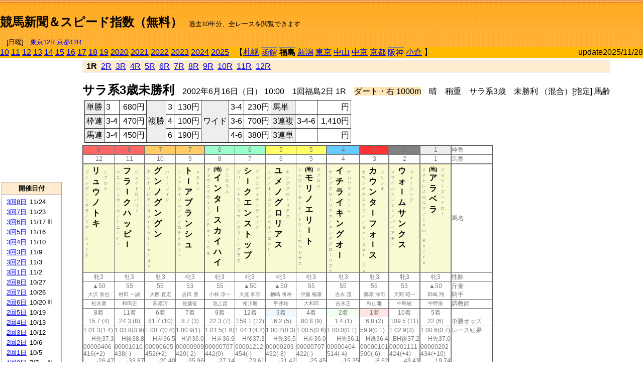

--- FILE ---
content_type: text/html; charset=Shift_JIS
request_url: http://jiro8.sakura.ne.jp/index.php?code=0203010201
body_size: 54505
content:
<!DOCTYPE HTML PUBLIC "-//W3C//DTD HTML 4.01 Transitional//EN">

<html lang="ja">

<head>
<!--<meta http-equiv="Content-Type" content="text/html; charset=Shift_JIS">-->
<!--<meta http-equiv="Content-Type" content="text/html; charset=UTF-8">-->
<meta http-equiv="Content-Type" content="text/html; charset=Shift_JIS">

<meta http-equiv="Content-Script-Type" content="text/javascript">
<META name="y_key" content="0b403f35a5bcfbbe">
<meta name="description" content="スピード指数、競馬新聞、出馬表、馬柱、先行指数、ペース指数、上がり指数、レース結果を無料で過去１０年分閲覧できます。西田式をベースに穴馬を予想でき的中率、回収率も高いコンピュータ馬券">
<meta name="keywords" content="競馬新聞,無料,スピード指数,出馬表,馬柱,予想,穴,西田式,過去,結果">
<LINK rel="stylesheet" type="text/css" href="style12.css" media="all" />
<LINK rel="stylesheet" type="text/css" href="style32.css" media="print" />
<!--<link rel="stylesheet" type="text/css" href="pstyle.css" media="print" />-->

<title>競馬新聞＆スピード指数（無料）</title>



<style type="text/css">
<!--
	@media print {
		.no_print {display:none;}
	}
	@page { margin-top: 20px; margin-bottom: 0px;}
-->
</style>

<script type="text/javascript">
<!--
function dbcl(row) {
	url = "index.php?code=";
	window.open(url + row  ,"OpenWindow","");
}
function dbcl2(row) {
	url = "index.php?code=";
	window.open(url + row + "&code2=1"  ,"_self","");
}
//-->
</script>

<!-- google analytics -->




</head>



<body bgcolor="#FFFFFF" leftmargin="0" topmargin="0" rightmargin="0" marginwidth="0" marginheight="0">



<table width='100%' border='0' cellspacing='0' cellpadding='0' background='top_back.gif' summary='馬柱' class='no_print'><tr><td height='75' valign='top' nowrap><b><font size='+2'><br><a href='https://jiro8.sakura.ne.jp/' class=ca1>競馬新聞＆スピード指数（無料）</a></font></b><font size='-1'>　過去10年分、全レースを閲覧できます<br><br>　[日曜]　<a href='/index.php?code=2505050812'>東京12R</a> <a href='/index.php?code=2508040812'>京都12R</a></font></td><td nowrap></td><td valign='top' align='right' nowrap><b><div style='display: inline-block; _display: inline;'><table><tr><td height='1'></td></tr></table>
<script async src="https://pagead2.googlesyndication.com/pagead/js/adsbygoogle.js?client=ca-pub-8377013184421915"
     crossorigin="anonymous"></script>
<!-- 9 -->
<ins class="adsbygoogle"
     style="display:inline-block;width:468px;height:60px"
     data-ad-client="ca-pub-8377013184421915"
     data-ad-slot="2362522969"></ins>
<script>
     (adsbygoogle = window.adsbygoogle || []).push({});
</script>




</div></b></td></tr></table><table border=0 cellspacing=0 cellpadding=0 bgcolor='#ffbb00' summary='-' class='no_print'><tr><td nowrap><a href='https://jiro8.sakura.ne.jp/index.php?code=1003010201'>10</a> <a href='https://jiro8.sakura.ne.jp/index.php?code=1103010201'>11</a> <a href='https://jiro8.sakura.ne.jp/index.php?code=1203010201'>12</a> <a href='https://jiro8.sakura.ne.jp/index.php?code=1303010201'>13</a> <a href='https://jiro8.sakura.ne.jp/index.php?code=1403010201'>14</a> <a href='https://jiro8.sakura.ne.jp/index.php?code=1503010201'>15</a> <a href='https://jiro8.sakura.ne.jp/index.php?code=1603010201'>16</a> <a href='https://jiro8.sakura.ne.jp/index.php?code=1703010201'>17</a> <a href='https://jiro8.sakura.ne.jp/index.php?code=1803010201'>18</a> <a href='https://jiro8.sakura.ne.jp/index.php?code=1903010201'>19</a> <a href='https://jiro8.sakura.ne.jp/index.php?code=2003010201'>2020</a> <a href='https://jiro8.sakura.ne.jp/index.php?code=2103010201'>2021</a> <a href='https://jiro8.sakura.ne.jp/index.php?code=2203010201'>2022</a> <a href='https://jiro8.sakura.ne.jp/index.php?code=2303010201'>2023</a> <a href='https://jiro8.sakura.ne.jp/index.php?code=2403010201'>2024</a> <a href='https://jiro8.sakura.ne.jp/index.php?code=2503010201'>2025</a> </td><td align='left' nowrap width='100%'><table border=0 cellspacing=0 cellpadding=0 bordercolor='#ffbb00' summary='-'><tr><td>&nbsp;&nbsp;&nbsp;【</td><td nowrap><a href='https://jiro8.sakura.ne.jp/index.php?code=0201999901'>札幌</a></td><td>&nbsp;</td><td nowrap class='c81'><a href='https://jiro8.sakura.ne.jp/index.php?code=0202010201'>函館</a></td><td>&nbsp;</td><td nowrap class='c81'><b>福島</b></td><td>&nbsp;</td><td nowrap><a href='https://jiro8.sakura.ne.jp/index.php?code=0204999901'>新潟</a></td><td>&nbsp;</td><td nowrap><a href='https://jiro8.sakura.ne.jp/index.php?code=0205999901'>東京</a></td><td>&nbsp;</td><td nowrap><a href='https://jiro8.sakura.ne.jp/index.php?code=0206999901'>中山</a></td><td>&nbsp;</td><td nowrap><a href='https://jiro8.sakura.ne.jp/index.php?code=0207999901'>中京</a></td><td>&nbsp;</td><td nowrap><a href='https://jiro8.sakura.ne.jp/index.php?code=0208999901'>京都</a></td><td>&nbsp;</td><td nowrap class='c81'><a href='https://jiro8.sakura.ne.jp/index.php?code=0209030201'>阪神</a></td><td>&nbsp;</td><td nowrap><a href='https://jiro8.sakura.ne.jp/index.php?code=0210999901'>小倉</a></td><td>&nbsp;</td><td>】</td></tr></table></td><td align='right' nowrap>update2025/11/28</td></tr></table><table summary='-'><tr><TD valign='top'><TABLE width=120 cellspacing=0 cellpadding=0 border=0 summary='-' class='no_print'><tr><td>
<script async src="//pagead2.googlesyndication.com/pagead/js/adsbygoogle.js"></script>
<!-- 6 -->
<ins class="adsbygoogle"
     style="display:inline-block;width:120px;height:240px"
     data-ad-client="ca-pub-8377013184421915"
     data-ad-slot="2599712389"></ins>
<script>
(adsbygoogle = window.adsbygoogle || []).push({});
</script>


</td></tr><tr><td height='3'></td></tr></table><TABLE width='120' cellspacing='0' cellpadding='0' border='0' summary='-' class='no_print'><tr bgcolor='#AAAAAA'><td><TABLE width='100%' cellspacing='1' cellpadding='3' border='0' summary='-'><tr><td bgcolor='#FFEBCD' width='180' align='center'><b><font size='-1'>開催日付</font></b></td></tr><TR><TD bgcolor='#FFFFFF'><table cellpadding='0' summary='-'><tr><td class='f21'>&nbsp;<a href='https://jiro8.sakura.ne.jp/index.php?code=0203030801'>3回8日</a></td><td class='f21'>11/24</td><td class='f22'>
</td></tr><tr><td class='f21'>&nbsp;<a href='https://jiro8.sakura.ne.jp/index.php?code=0203030701'>3回7日</a></td><td class='f21'>11/23</td><td class='f22'>
</td></tr><tr><td class='f21'>&nbsp;<a href='https://jiro8.sakura.ne.jp/index.php?code=0203030601'>3回6日</a></td><td class='f21'>11/17</td><td class='f22'>Ⅲ
</td></tr><tr><td class='f21'>&nbsp;<a href='https://jiro8.sakura.ne.jp/index.php?code=0203030501'>3回5日</a></td><td class='f21'>11/16</td><td class='f22'>
</td></tr><tr><td class='f21'>&nbsp;<a href='https://jiro8.sakura.ne.jp/index.php?code=0203030401'>3回4日</a></td><td class='f21'>11/10</td><td class='f22'>
</td></tr><tr><td class='f21'>&nbsp;<a href='https://jiro8.sakura.ne.jp/index.php?code=0203030301'>3回3日</a></td><td class='f21'>11/9</td><td class='f22'>
</td></tr><tr><td class='f21'>&nbsp;<a href='https://jiro8.sakura.ne.jp/index.php?code=0203030201'>3回2日</a></td><td class='f21'>11/3</td><td class='f22'>
</td></tr><tr><td class='f21'>&nbsp;<a href='https://jiro8.sakura.ne.jp/index.php?code=0203030101'>3回1日</a></td><td class='f21'>11/2</td><td class='f22'>
</td></tr><tr><td class='f21'>&nbsp;<a href='https://jiro8.sakura.ne.jp/index.php?code=0203020801'>2回8日</a></td><td class='f21'>10/27</td><td class='f22'>
</td></tr><tr><td class='f21'>&nbsp;<a href='https://jiro8.sakura.ne.jp/index.php?code=0203020701'>2回7日</a></td><td class='f21'>10/26</td><td class='f22'>
</td></tr><tr><td class='f21'>&nbsp;<a href='https://jiro8.sakura.ne.jp/index.php?code=0203020601'>2回6日</a></td><td class='f21'>10/20</td><td class='f22'>Ⅲ
</td></tr><tr><td class='f21'>&nbsp;<a href='https://jiro8.sakura.ne.jp/index.php?code=0203020501'>2回5日</a></td><td class='f21'>10/19</td><td class='f22'>
</td></tr><tr><td class='f21'>&nbsp;<a href='https://jiro8.sakura.ne.jp/index.php?code=0203020401'>2回4日</a></td><td class='f21'>10/13</td><td class='f22'>
</td></tr><tr><td class='f21'>&nbsp;<a href='https://jiro8.sakura.ne.jp/index.php?code=0203020301'>2回3日</a></td><td class='f21'>10/12</td><td class='f22'>
</td></tr><tr><td class='f21'>&nbsp;<a href='https://jiro8.sakura.ne.jp/index.php?code=0203020201'>2回2日</a></td><td class='f21'>10/6</td><td class='f22'>
</td></tr><tr><td class='f21'>&nbsp;<a href='https://jiro8.sakura.ne.jp/index.php?code=0203020101'>2回1日</a></td><td class='f21'>10/5</td><td class='f22'>
</td></tr><tr><td class='f21'>&nbsp;<a href='https://jiro8.sakura.ne.jp/index.php?code=0203010801'>1回8日</a></td><td class='f21'>7/7</td><td class='f22'>Ⅲ
</td></tr><tr><td class='f21'>&nbsp;<a href='https://jiro8.sakura.ne.jp/index.php?code=0203010701'>1回7日</a></td><td class='f21'>7/6</td><td class='f22'>
</td></tr><tr><td class='f21'>&nbsp;<a href='https://jiro8.sakura.ne.jp/index.php?code=0203010601'>1回6日</a></td><td class='f21'>6/30</td><td class='f22'>Ⅲ
</td></tr><tr><td class='f21'>&nbsp;<a href='https://jiro8.sakura.ne.jp/index.php?code=0203010501'>1回5日</a></td><td class='f21'>6/29</td><td class='f22'>
</td></tr><tr><td class='f21'>&nbsp;<a href='https://jiro8.sakura.ne.jp/index.php?code=0203010401'>1回4日</a></td><td class='f21'>6/23</td><td class='f22'>
</td></tr><tr><td class='f21'>&nbsp;<a href='https://jiro8.sakura.ne.jp/index.php?code=0203010301'>1回3日</a></td><td class='f21'>6/22</td><td class='f22'>
</td></tr><tr><td class='f21'>&nbsp;&nbsp;<b>1回2日</b></td><td class='f21'>6/16</td><td class='f22'>
</td></tr><tr><td class='f21'>&nbsp;<a href='https://jiro8.sakura.ne.jp/index.php?code=0203010101'>1回1日</a></td><td class='f21'>6/15</td><td class='f22'>
</td></tr><tr><td>&nbsp;</td></tr></table></TD></TR><tr><td bgcolor='#FFEBCD' width='180' align='center'><b><font size='-1'>Menu</font></b></td></tr><TR><TD bgcolor='#FFFFFF'><table cellpadding='0' summary='-'><tr><td>&nbsp;<a href='index.php'><font size='-1'>トップページ</font></a></td></tr><tr><td>&nbsp;<a href='https://jiro8.sakura.ne.jp/index2.php?code=0203010201' target='_blank'><font size='-1'>横書き版</font></a></td></tr><tr><td>&nbsp;<a href='speed.html' target='_blank'><font size='-1'>ｽﾋﾟｰﾄﾞ指数の説明</font></a></td></tr><tr><td>&nbsp;<a href='ranking.php' target='_blank'><font size='-1'>ランキング</font></a></td></tr><tr><td>&nbsp; </td></tr><tr><td height="15"></td></tr>



</table>
</td></tr></TABLE></td></tr></TABLE>

<!--<font size=-1>update 2009/12/20</font>-->
<font size=-2 class="no_print">&nbsp;当サイトはリンクフリーです</font>
<br class="no_print"><font size=-1 class="no_print">*出馬表は前日更新</font><br>
<font size=-2 class="no_print">&nbsp;<a href='https://form1.fc2.com/form/?id=746822' target="_blank">問い合わせ</a></font>


</TD><td>&nbsp;　
</td><td valign="top">


<table width="100%" border="1" cellpadding="2" cellspacing="0" bordercolor="#eeeeee" summary="-" class="no_print"><tr><td  bgcolor="#FFEBCD">
&nbsp;<b>1R</b>&nbsp; <a href='https://jiro8.sakura.ne.jp/index.php?code=0203010202'>2R</a>&nbsp; <a href='https://jiro8.sakura.ne.jp/index.php?code=0203010203'>3R</a>&nbsp; <a href='https://jiro8.sakura.ne.jp/index.php?code=0203010204'>4R</a>&nbsp; <a href='https://jiro8.sakura.ne.jp/index.php?code=0203010205'>5R</a>&nbsp; <a href='https://jiro8.sakura.ne.jp/index.php?code=0203010206'>6R</a>&nbsp; <a href='https://jiro8.sakura.ne.jp/index.php?code=0203010207'>7R</a>&nbsp; <a href='https://jiro8.sakura.ne.jp/index.php?code=0203010208'>8R</a>&nbsp; <a href='https://jiro8.sakura.ne.jp/index.php?code=0203010209'>9R</a>&nbsp; <a href='https://jiro8.sakura.ne.jp/index.php?code=0203010210'>10R</a>&nbsp; <a href='https://jiro8.sakura.ne.jp/index.php?code=0203010211'>11R</a>&nbsp; <a href='https://jiro8.sakura.ne.jp/index.php?code=0203010212'>12R</a>
</td></tr></table>



<br class="no_print">

<NOBR><b><font size='+2'>サラ系3歳未勝利</font></b>　2002年6月16日（日） 10:00　1回福島2日 1R　<font style='background-color:#FFE4B5'>ダート・右 1000m</font>　晴　稍重　サラ系3歳　未勝利 （混合）[指定] 馬齢</NOBR><table class="no_print" cellspacing=3 summary="-"><tr><td><table class="ct5" border=1 cellpadding=3 cellspacing=0 summary="-"><tr><td bgcolor='#eeeeee'>単勝</td><td>3</td><td align=right>&nbsp;680円</td><td bgcolor='#eeeeee' rowspan=3>複勝</td><td>3</td><td align=right>&nbsp;130円</td><td bgcolor='#eeeeee' rowspan=3>ワイド</td><td>3-4</td><td align=right>&nbsp;230円</td><td bgcolor='#eeeeee'>馬単</td><td></td><td align=right>&nbsp;円</td></tr><tr><td bgcolor='#eeeeee'>枠連</td><td>3-4</td><td align=right>&nbsp;470円</td><td>4</td><td align=right>&nbsp;100円</td><td>3-6</td><td align=right>&nbsp;700円</td><td bgcolor='#eeeeee'>3連複</td><td>3-4-6</td><td align=right>&nbsp;1,410円</td></tr><tr><td bgcolor='#eeeeee'>馬連</td><td>3-4</td><td align=right>&nbsp;450円</td><td>6</td><td align=right>&nbsp;190円</td><td>4-6</td><td align=right>&nbsp;380円</td><td bgcolor='#eeeeee'>3連単</td><td></td><td align=right>&nbsp;円</td></tr></table><td></tr></table><table class=c1 border=0 cellpadding=0 cellspacing=0 summary="-"><tr><td bgcolor="#FF6666" class=c21>8</td><td bgcolor="#FF6666" class=c31>8</td><td bgcolor="#FFCC66" class=c21>7</td><td bgcolor="#FFCC66" class=c31>7</td><td bgcolor="#99FFCC" class=c21>6</td><td bgcolor="#99FFCC" class=c31>6</td><td bgcolor="#FFFF66" class=c21>5</td><td bgcolor="#FFFF66" class=c31>5</td><td bgcolor="#66CCFF" class=c31>4</td><td bgcolor="#FF3333" class=c31>3</td><td bgcolor="#808080" class=c31>2</td><td bgcolor="#eeeeee" class=c31>1</td><td class=c54>枠番</td></tr><tr><td class=c22>12</td><td class=c32>11</td><td class=c22>10</td><td class=c32>9</td><td class=c22>8</td><td class=c32>7</td><td class=c22>6</td><td class=c32>5</td><td class=c32>4</td><td class=c32>3</td><td class=c32>2</td><td class=c32>1</td><td class=c57>馬番</td></tr><tr><td class=c23><table border=0 cellpadding=3 cellspacing=0><tr><td class=c232 rowspan=2>ゴ<br>ｌ<br>ル<br>デ<br>ン<br>ソ<br>ネ<br>ラ<br>／<br>マ<br>グ<br>ニ<br>テ<br>ユ<br>ｌ<br>ド<br>
<br></td><td class=c231 rowspan=2>リ<br>ュ<br>ウ<br>ノ<br>ト<br>キ<br></td><td class=c232>エ<br>ブ<br>ロ<br>ス<br></td></tr><tr><td class=c101 valign=bottom>　<br>　<br>　<br></td></tr></table></td><td class=c33><table border=0 cellpadding=3 cellspacing=0><tr><td class=c232 rowspan=2>マ<br>ニ<br>ッ<br>シ<br>ュ<br>ガ<br>ｌ<br>ル<br>／<br>ト<br>ニ<br>ｌ<br>ビ<br>ン<br>
<br></td><td class=c231 rowspan=2>フ<br>ラ<br>ｌ<br>ク<br>ハ<br>ッ<br>ピ<br>ｌ<br></td><td class=c232>ジ<br>ェ<br>イ<br>ド<br>ロ<br>バ<br>リ<br>ｌ<br></td></tr><tr><td class=c101 valign=bottom>　<br>　<br>　<br></td></tr></table></td><td class=c23><table border=0 cellpadding=3 cellspacing=0><tr><td class=c232 rowspan=2>ア<br>ン<br>ナ<br>リ<br>ビ<br>ア<br>／<br>Ｎ<br>ｏ<br>ｒ<br>ｔ<br>ｈ<br>ｆ<br>ｉ<br>ｅ<br>ｌ<br>ｄ<br>ｓ<br>
<br></td><td class=c231 rowspan=2>グ<br>ン<br>ノ<br>グ<br>ン<br>グ<br>ン<br></td><td class=c232>ハ<br>ｌ<br>ト<br>レ<br>イ<br>ク<br></td></tr><tr><td class=c101 valign=bottom>　<br>　<br>　<br></td></tr></table></td><td class=c33><table border=0 cellpadding=3 cellspacing=0><tr><td class=c232 rowspan=2>ト<br>ｌ<br>ア<br>ネ<br>イ<br>ジ<br>ュ<br>／<br>メ<br>ジ<br>ロ<br>テ<br>イ<br>タ<br>ｌ<br>ン<br>
<br></td><td class=c231 rowspan=2>ト<br>ｌ<br>ア<br>ブ<br>ラ<br>ン<br>シ<br>ュ<br></td><td class=c232>ス<br>キ<br>ャ<br>ン<br></td></tr><tr><td class=c101 valign=bottom>　<br>　<br>　<br></td></tr></table></td><td class=c23><table border=0 cellpadding=3 cellspacing=0><tr><td class=c232 rowspan=2>キ<br>ョ<br>ウ<br>エ<br>イ<br>ウ<br>ェ<br>ｌ<br>ブ<br>／<br>Ｂ<br>ｅ<br>ｒ<br>ｉ<br>ｎ<br>ｇ<br>
<br></td><td class=c231 rowspan=2><font size=-2>(地)</font><br>イ<br>ン<br>タ<br>ｌ<br>ス<br>カ<br>イ<br>ハ<br>イ<br></td><td class=c232>ジ<br>ェ<br>ネ<br>ラ<br>ス<br></td></tr><tr><td class=c101 valign=bottom>　<br>　<br>　<br></td></tr></table></td><td class=c33><table border=0 cellpadding=3 cellspacing=0><tr><td class=c232 rowspan=2>グ<br>リ<br>ｌ<br>ン<br>ト<br>ウ<br>シ<br>ヨ<br>ウ<br>／<br>グ<br>リ<br>ｌ<br>ン<br>グ<br>ラ<br>ス<br>
<br></td><td class=c231 rowspan=2>シ<br>ｌ<br>ク<br>エ<br>ン<br>ス<br>ト<br>ッ<br>プ<br></td><td class=c232>ア<br>ジ<br>ュ<br>デ<br>ィ<br>ケ<br>ｌ<br>テ<br>ィ<br>ン<br>グ<br></td></tr><tr><td class=c101 valign=bottom>　<br>　<br>　<br></td></tr></table></td><td class=c23><table border=0 cellpadding=3 cellspacing=0><tr><td class=c232 rowspan=2>ユ<br>メ<br>ノ<br>オ<br>ｌ<br>ロ<br>ラ<br>／<br>ジ<br>ェ<br>イ<br>ド<br>ロ<br>バ<br>リ<br>ｌ<br>
<br></td><td class=c231 rowspan=2>ユ<br>メ<br>ノ<br>グ<br>ロ<br>リ<br>ア<br>ス<br></td><td class=c232>キ<br>ン<br>グ<br>グ<br>ロ<br>ｌ<br>リ<br>ア<br>ス<br></td></tr><tr><td class=c101 valign=bottom>　<br>　<br>　<br></td></tr></table></td><td class=c33><table border=0 cellpadding=3 cellspacing=0><tr><td class=c232 rowspan=2>シ<br>ル<br>ヴ<br>ァ<br>ｌ<br>モ<br>ン<br>ド<br>／<br>ト<br>ウ<br>シ<br>ヨ<br>ウ<br>ペ<br>ガ<br>サ<br>ス<br>
<br></td><td class=c231 rowspan=2><font size=-2>(地)</font><br>モ<br>リ<br>ノ<br>エ<br>リ<br>ｌ<br>ト<br></td><td class=c232>エ<br>ブ<br>ロ<br>ス<br></td></tr><tr><td class=c101 valign=bottom>　<br>　<br>　<br></td></tr></table></td><td class=c33><table border=0 cellpadding=3 cellspacing=0><tr><td class=c232 rowspan=2>ナ<br>ン<br>ブ<br>グ<br>ロ<br>ｌ<br>リ<br>ア<br>ス<br>／<br>キ<br>ン<br>グ<br>グ<br>ロ<br>ｌ<br>リ<br>ア<br>ス<br></td><td class=c231 rowspan=2>イ<br>チ<br>ラ<br>イ<br>キ<br>ン<br>グ<br>オ<br>ｌ<br></td><td class=c232>ナ<br>カ<br>ヤ<br>マ<br>ス<br>ト<br>ｌ<br>ム<br></td></tr><tr><td class=c101 valign=bottom>　<br>　<br>　<br></td></tr></table></td><td class=c33><table border=0 cellpadding=3 cellspacing=0><tr><td class=c232 rowspan=2>カ<br>ウ<br>ン<br>テ<br>ス<br>ス<br>テ<br>フ<br>ィ<br>／<br>Ｇ<br>ｅ<br>ｉ<br>ｇ<br>ｅ<br>ｒ<br>　<br>Ｃ<br>ｏ<br></td><td class=c231 rowspan=2>カ<br>ウ<br>ン<br>タ<br>ｌ<br>フ<br>ォ<br>ｌ<br>ス<br></td><td class=c232>エ<br>リ<br>シ<br>オ<br></td></tr><tr><td class=c101 valign=bottom>　<br>　<br>　<br></td></tr></table></td><td class=c33><table border=0 cellpadding=3 cellspacing=0><tr><td class=c232 rowspan=2>ス<br>マ<br>イ<br>ル<br>オ<br>ン<br>ミ<br>ｌ<br>／<br>バ<br>イ<br>ア<br>モ<br>ン<br>
<br></td><td class=c231 rowspan=2>ウ<br>ォ<br>ｌ<br>ム<br>サ<br>ン<br>ク<br>ス<br></td><td class=c232>ウ<br>ォ<br>ｌ<br>ニ<br>ン<br>グ<br></td></tr><tr><td class=c101 valign=bottom>　<br>　<br>　<br></td></tr></table></td><td class=c33><table border=0 cellpadding=3 cellspacing=0><tr><td class=c232 rowspan=2>ミ<br>ス<br>ト<br>レ<br>ス<br>ロ<br>ル<br>フ<br>／<br>Ｔ<br>ｏ<br>ｍ<br>　<br>Ｒ<br>ｏ<br>ｌ<br>ｆ<br>ｅ<br>
<br></td><td class=c231 rowspan=2><font size=-2>(地)</font><br>ア<br>ラ<br>ベ<br>ラ<br></td><td class=c232>ジ<br>ョ<br>リ<br>ｌ<br>ズ<br>ヘ<br>イ<br>ロ<br>ｌ<br></td></tr><tr><td class=c101 valign=bottom>　<br>　<br>　<br></td></tr></table></td><td class=c54>馬名</td></tr><tr><td class=c21>牝3</td><td class=c31>牡3</td><td class=c21>牡3</td><td class=c31>牝3</td><td class=c21>牡3</td><td class=c31>牝3</td><td class=c21>牝3</td><td class=c31>牡3</td><td class=c31>牡3</td><td class=c31>牡3</td><td class=c31>牝3</td><td class=c31>牝3</td><td class=c54>性齢</td></tr><tr><td class=c24>▲50</td><td class=c34>55</td><td class=c24>55</td><td class=c34>53</td><td class=c24>55</td><td class=c34>▲50</td><td class=c24>▲50</td><td class=c34>55</td><td class=c34>55</td><td class=c34>55</td><td class=c34>53</td><td class=c34>▲50</td><td class=c53>斤量</td></tr><tr class=c2><td class=c21>大沢 辰也</td><td class=c31>村田 一誠</td><td class=c21>大西 直宏</td><td class=c31>吉田 豊</td><td class=c21>小林 淳一</td><td class=c31>大庭 和弥</td><td class=c21>柄崎 将寿</td><td class=c31>伊藤 暢康</td><td class=c31>吉永 護</td><td class=c31>郷原 洋司</td><td class=c31>天間 昭一</td><td class=c31>田嶋 翔</td><td class=c56>騎手</td></tr><tr class=c2><td class=c21>松永勇</td><td class=c31>和田正</td><td class=c21>萩原清</td><td class=c31>佐藤征</td><td class=c21>池上昌</td><td class=c31>相川勝</td><td class=c21>平井雄</td><td class=c31>大和田</td><td class=c31>吉永正</td><td class=c31>秋山雅</td><td class=c31>中島敏</td><td class=c31>中野栄</td><td class=c56>調教師</td></tr><tr><td class=c24>8着</td><td class=c34>11着</td><td class=c24>6着</td><td class=c34>7着</td><td class=c24>9着</td><td class=c34>12着</td><td bgcolor='#F0F8FF' class=c24>3着</td><td class=c34>4着</td><td bgcolor='#F0FFF0' class=c34>2着</td><td bgcolor='#ffe5e5' class=c34>1着</td><td class=c34>10着</td><td class=c34>5着</td><td class=c53></td></tr><tr><td class=c21>15.7 (4)</td><td class=c31>24.3 (8)</td><td class=c21>81.7 (10)</td><td class=c31>8.7 (3)</td><td class=c21>22.3 (7)</td><td class=c31>159.1 (12)</td><td class=c21>16.2 (5)</td><td class=c31>80.8 (9)</td><td class=c31>1.4 (1)</td><td class=c31>6.8 (2)</td><td class=c31>109.5 (11)</td><td class=c31>22 (6)</td><td class=c54>単勝オッズ</td></tr><tr><td class=c25>1.01.3(1.4)</td><td class=c35>1.03.8(3.9)</td><td class=c25>1.00.7(0.8)</td><td class=c35>1.00.9(1)</td><td class=c25>1.01.5(1.6)</td><td class=c35>1.04.1(4.2)</td><td class=c25>1.00.2(0.3)</td><td class=c35>1.00.5(0.6)</td><td class=c35>1.00.0(0.1)</td><td class=c35>59.9(0.1)</td><td class=c35>1.02.9(3)</td><td class=c35>1.00.6(0.7)</td><td class=c53>レース結果</td></tr><tr><td class=c27>H先37.3</td><td class=c37>H後38.8</td><td class=c27>H差36.5</td><td class=c37>H追36.0</td><td class=c27>H差36.9</td><td class=c37>H後37.3</td><td class=c27>H先36.5</td><td class=c37>H差36.0</td><td class=c37>H先36.1</td><td class=c37>H逃36.4</td><td class=c37>BH後37.2</td><td class=c37>H先37.0</td><td class=c53></td></tr><tr><td class=c25>00000406</td><td class=c35>00001010</td><td class=c25>00000605</td><td class=c35>00000909</td><td class=c25>00000707</td><td class=c35>00001212</td><td class=c25>00000203</td><td class=c35>00000707</td><td class=c35>00000404</td><td class=c35>00000101</td><td class=c35>00001111</td><td class=c35>00000202</td><td class=c53></td></tr><tr><td class=c25>416(+2)</td><td class=c35>438(-)</td><td class=c25>452(+2)</td><td class=c35>420(-2)</td><td class=c25>442(0)</td><td class=c35>454(-)</td><td class=c25>492(-8)</td><td class=c35>422(-)</td><td class=c35>514(-4)</td><td class=c35>500(-6)</td><td class=c35>424(+4)</td><td class=c35>434(+10)</td><td class=c53></td></tr><tr><td class=c27>-26.47</td><td class=c37>-33.87</td><td class=c27>-20.40</td><td class=c37>-35.96</td><td class=c27>-27.14</td><td class=c37>-73.61</td><td class=c27>-21.42</td><td class=c37>-25.45</td><td class=c37>-15.35</td><td class=c37>-8.62</td><td class=c37>-49.43</td><td class=c37>-19.74</td><td class=c53></td></tr><tr><td class=c27>-13.47</td><td class=c37>-20.87</td><td class=c27>-7.40</td><td class=c37>-22.96</td><td class=c27>-14.14</td><td class=c37>-60.61</td><td class=c27>-8.42</td><td class=c37>-12.45</td><td class=c37>-2.35</td><td class=c37>4.37</td><td class=c37>-36.43</td><td class=c37>-6.74</td><td class=c53></td></tr><tr><td class=c27>-28.50</td><td class=c37>-53.19</td><td class=c27>-14.47</td><td class=c37>-6.28</td><td class=c27>-21.21</td><td class=c37>-28.50</td><td class=c27>-15.03</td><td class=c37>-6.06</td><td class=c37>-7.74</td><td class=c37>-12.79</td><td class=c37>-26.48</td><td class=c37>-23.45</td><td class=c53></td></tr><tr><td class=c27>38.01</td><td class=c37>5.92</td><td class=c27>58.11</td><td class=c37>50.74</td><td class=c27>44.64</td><td class=c37>-9.12</td><td class=c27>56.53</td><td class=c37>61.48</td><td class=c37>69.89</td><td class=c37>71.58</td><td class=c37>17.07</td><td class=c37>49.79</td><td nowrap class=c53></td></tr><tr><td class=c21></td><td class=c31></td><td class=c21></td><td class=c31></td><td class=c21></td><td class=c31></td><td class=c21></td><td class=c31></td><td class=c31></td><td class=c31></td><td class=c31></td><td class=c31></td><td class=c54></td></tr><tr><td class=c24>○</td><td class=c34></td><td class=c24>△</td><td class=c34>▲</td><td class=c24></td><td class=c34></td><td class=c24></td><td class=c34></td><td class=c34>◎</td><td class=c34></td><td class=c34>△</td><td class=c34></td><td class=c24>本紙)独自指数</td></tr><tr><td class=c24>○</td><td class=c34></td><td class=c24>△</td><td class=c34>△</td><td class=c24></td><td class=c34></td><td class=c24></td><td class=c34></td><td class=c34>◎</td><td class=c34></td><td class=c34>▲</td><td class=c34></td><td class=c24>SP指数補正後</td></tr><tr><td class=c221>◎</td><td class=c321></td><td class=c221>△</td><td class=c321>△</td><td class=c221></td><td class=c321></td><td class=c221></td><td class=c321></td><td class=c321>○</td><td class=c321></td><td class=c321>▲</td><td class=c321></td><td class=c321>前走の指数</td></tr><tr><td class=c25></td><td class=c35></td><td class=c25></td><td class=c35></td><td class=c25></td><td class=c35></td><td class=c25></td><td class=c35></td><td bgcolor='#F0FFF0' class=c35></td><td class=c35></td><td class=c35></td><td class=c35></td><td class=c53></td></tr><tr><td class=c25>05/12東曇</td><td class=c35><br></td><td class=c251>02/17東晴</td><td class=c35>05/11東曇</td><td class=c251>01/14東晴</td><td class=c35><br></td><td class=c25>05/19東晴</td><td class=c35><br></td><td bgcolor='#F0FFF0' class=c35>06/02東晴</td><td class=c35>04/06山晴</td><td class=c35>05/12東曇</td><td class=c351>01/26小雨</td><td class=c53>前走の成績</td></tr><tr><td ondblclick='dbcl(0205030802)'  class=c25>未勝利</td><td class=c35><br></td><td ondblclick='dbcl(0205020802)'  class=c25>新馬</td><td ondblclick='dbcl(0205030703)'  class=c35>未勝利</td><td ondblclick='dbcl(0205010602)'  class=c25>新馬</td><td class=c35><br></td><td ondblclick='dbcl(0205040202)'  class=c25>未勝利</td><td class=c35><br></td><td bgcolor='#F0FFF0' ondblclick='dbcl(0205040601)'  class=c35>未勝利</td><td ondblclick='dbcl(0206020501)'  class=c35>未出走</td><td ondblclick='dbcl(0205030802)'  class=c35>未勝利</td><td ondblclick='dbcl(0210010303)'  class=c35>未勝利</td><td class=c53>レース名</td></tr><tr><td class=c25>ダ1200稍</td><td class=c35><br></td><td class=c25>ダ1200良</td><td class=c35>ダ1600不</td><td class=c25>ダ1400良</td><td class=c35><br></td><td class=c25>ダ1200重</td><td class=c35><br></td><td bgcolor='#F0FFF0' class=c35>ダ1200良</td><td class=c35>ダ1800良</td><td class=c35>ダ1200稍</td><td class=c35>芝1800稍</td><td class=c53>コース</td></tr><tr><td class=c25>大沢辰50</td><td class=c35><br></td><td class=c25>菊沢隆55</td><td class=c35>吉田豊53</td><td class=c25>田面木55</td><td class=c35><br></td><td class=c25>鈴来直52</td><td class=c35><br></td><td bgcolor='#F0FFF0' class=c35>田面木55</td><td class=c35>郷原洋55</td><td class=c35>天間昭53</td><td class=c35>横山賀53</td><td class=c53>騎手,斤量</td></tr><tr><td class=c25>16ﾄ4番14</td><td class=c35><br></td><td class=c25>16ﾄ14番14</td><td class=c35>16ﾄ4番8</td><td class=c25>13ﾄ6番13</td><td class=c35><br></td><td class=c25>16ﾄ13番10</td><td class=c35><br></td><td bgcolor='#F0FFF0' class=c35>16ﾄ9番6</td><td class=c35>16ﾄ3番8</td><td class=c35>16ﾄ11番16</td><td class=c35>16ﾄ11番10</td><td nowrap class=c53>頭数,馬番,人気</td></tr><tr><td class=c30>1.14.7⑤</td><td class=c35><br></td><td class=c30>1.15.7⑫</td><td class=c40>1.41.0⑫</td><td class=c30>1.30.0⑥</td><td class=c35><br></td><td class=c30>1.15.0⑤</td><td class=c35><br></td><td bgcolor='#F0FFF0' class=c40>1.13.9②</td><td class=c40>2.01.0⑩</td><td class=c40>1.15.9⑫</td><td class=c40>1.57.1⑯</td><td class=c53>タイム,(着順)</td></tr><tr><td class=c27>H追37.9</td><td class=c35><br></td><td class=c27>M差38.2</td><td class=c37>M差38.3</td><td class=c27>H差39.9</td><td class=c35><br></td><td class=c27>H差39.1</td><td class=c35><br></td><td bgcolor='#F0FFF0' class=c37>M先37.3</td><td class=c37>H先45.6</td><td class=c37>H後38.5</td><td class=c37>H先42.3</td><td nowrap class=c53>ﾍﾟｰｽ,脚質,上3F</td></tr><tr><td class=c25>00001111</td><td class=c35><br></td><td class=c25>00001309</td><td class=c35>00000707</td><td class=c25>00000706</td><td class=c35><br></td><td class=c25>00000606</td><td class=c35><br></td><td bgcolor='#F0FFF0' class=c35>00000303</td><td class=c35>01010203</td><td class=c35>00001516</td><td class=c35>02020207</td><td class=c53>通過順位</td></tr><tr><td class=c25>ｵﾒｶﾞ(0.6)</td><td class=c35><br></td><td class=c25>ｴﾊﾞｰ(2)</td><td class=c35>ｵﾒｶﾞ(2)</td><td class=c25>ｹｰｼﾞ(1.3)</td><td class=c35><br></td><td class=c25>ｼﾞｮﾘ(2.2)</td><td class=c35><br></td><td bgcolor='#F0FFF0' class=c35>ｸﾞｯﾄ(0.8)</td><td class=c35>ﾁｺｰ(3.2)</td><td class=c35>ｵﾒｶﾞ(1.8)</td><td class=c35>ﾎﾞｰｲ(4.9)</td><td class=c53>ﾄｯﾌﾟ(ﾀｲﾑ差)</td></tr><tr><td class=c25>414(+6)1
</td><td class=c35><br></td><td class=c25>450(-2)8
</td><td class=c35>422(-2)10
</td><td class=c25>442(-)5
</td><td class=c35><br></td><td class=c25>500(-4)9
</td><td class=c35><br></td><td bgcolor='#F0FFF0' class=c35>518(+10)4
</td><td class=c35>506(-8)14
</td><td class=c35>420(0)7
</td><td class=c35>424(-6)16
</td><td class=c53>馬体重()3F順</td></tr><tr><td class=c27>-16.93</td><td class=c35><br></td><td class=c27>-19.81</td><td class=c37>-34.81</td><td class=c27>-24.22</td><td class=c35><br></td><td class=c27>-21.93</td><td class=c35><br></td><td bgcolor='#F0FFF0' class=c37>-11.68</td><td class=c37>3.57</td><td class=c37>-19.44</td><td class=c37>-22.28</td><td class=c53>先行指数</td></tr><tr><td class=c27>-5.93</td><td class=c35><br></td><td class=c27>-8.81</td><td class=c37>-28.81</td><td class=c27>-15.22</td><td class=c35><br></td><td class=c27>-10.93</td><td class=c35><br></td><td bgcolor='#F0FFF0' class=c37>-0.68</td><td class=c37>7.57</td><td class=c37>-8.44</td><td class=c37>-26.28</td><td class=c53>ペース指数</td></tr><tr><td class=c27>-12.16</td><td class=c35><br></td><td class=c27>-18.31</td><td class=c37>-14.22</td><td class=c27>-38.64</td><td class=c35><br></td><td class=c27>-38.38</td><td class=c35><br></td><td bgcolor='#F0FFF0' class=c37>-10.25</td><td class=c37>-65.26</td><td class=c37>-19.84</td><td class=c37>-58.66</td><td class=c53>上がり指数</td></tr><tr><td class=c27>61.90</td><td class=c35><br></td><td class=c27>52.86</td><td class=c37>36.96</td><td class=c27>26.13</td><td class=c35><br></td><td class=c27>30.67</td><td class=c35><br></td><td bgcolor='#F0FFF0' class=c37>69.05</td><td class=c37>22.30</td><td class=c37>51.70</td><td class=c37>-4.94</td><td class=c53>スピード指数</td></tr><tr><td class=c28></td><td class=c38></td><td class=c28></td><td class=c38></td><td class=c28></td><td class=c38></td><td class=c28></td><td class=c38></td><td class=c38></td><td class=c38></td><td class=c38></td><td class=c38></td><td class=c55></td></tr><tr><td class=c25></td><td class=c35></td><td class=c25></td><td class=c35></td><td class=c25></td><td class=c35></td><td class=c25></td><td class=c35></td><td class=c35></td><td class=c35></td><td class=c35></td><td class=c35></td><td class=c53></td></tr><tr><td class=c25>04/21東雨</td><td class=c35><br></td><td class=c25>02/03東雨</td><td class=c35>04/13山晴</td><td class=c25><br></td><td class=c35><br></td><td class=c25>05/04新小</td><td class=c35><br></td><td class=c35>05/04東曇</td><td class=c35>03/23山曇</td><td class=c35>04/28東晴</td><td class=c35>01/20小曇</td><td nowrap class=c53>２走前の成績</td></tr><tr><td ondblclick='dbcl(0205030202)'  class=c25>未勝利</td><td class=c35><br></td><td ondblclick='dbcl(0205020406)'  class=c25>新馬</td><td ondblclick='dbcl(0206020704)'  class=c35>未勝利</td><td class=c25><br></td><td class=c35><br></td><td ondblclick='dbcl(0204010601)'  class=c25>未出走</td><td class=c35><br></td><td ondblclick='dbcl(0205030601)'  class=c35>未勝利</td><td ondblclick='dbcl(0206020102)'  class=c35>未出走</td><td ondblclick='dbcl(0205030402)'  class=c35>未勝利</td><td ondblclick='dbcl(0210010203)'  class=c35>新馬</td><td class=c53></td></tr><tr><td class=c25>ダ1200良</td><td class=c35><br></td><td class=c25>ダ1600重</td><td class=c35>ダ1200稍</td><td class=c25><br></td><td class=c35><br></td><td class=c25>芝1800良</td><td class=c35><br></td><td class=c35>ダ1400良</td><td class=c35>ダ1200稍</td><td class=c35>ダ1200良</td><td class=c35>芝1200良</td><td class=c53></td></tr><tr><td class=c25>左海誠53</td><td class=c35><br></td><td class=c25>菊沢隆55</td><td class=c35>吉田豊53</td><td class=c25><br></td><td class=c35><br></td><td class=c25>鈴来直52</td><td class=c35><br></td><td class=c35>田面木55</td><td class=c35>郷原洋55</td><td class=c35>天間昭53</td><td class=c35>中舘英53</td><td class=c53></td></tr><tr><td class=c25>16ﾄ6番15</td><td class=c35><br></td><td class=c25>16ﾄ10番15</td><td class=c35>16ﾄ6番5</td><td class=c25><br></td><td class=c35><br></td><td class=c25>16ﾄ5番13</td><td class=c35><br></td><td class=c35>14ﾄ4番5</td><td class=c35>15ﾄ9番5</td><td class=c35>16ﾄ4番15</td><td class=c35>18ﾄ6番12</td><td class=c53></td></tr><tr><td class=c30>1.16.5⑨</td><td class=c35><br></td><td class=c30>1.43.4⑫</td><td class=c40>1.14.4⑤</td><td class=c25><br></td><td class=c35><br></td><td class=c30>1.53.7⑭</td><td class=c35><br></td><td class=c40>1.27.3⑤</td><td class=c40>1.15.1⑧</td><td class=c40>1.17.3⑯</td><td class=c40>1.11.4⑩</td><td class=c53></td></tr><tr><td class=c27>H先39.8</td><td class=c35><br></td><td class=c27>H先39.5</td><td class=c37>H追38.0</td><td class=c25><br></td><td class=c35><br></td><td class=c27>M先36.8</td><td class=c35><br></td><td class=c37>M先38.2</td><td class=c37>H差39.3</td><td class=c37>H後38.8</td><td class=c37>H後36.1</td><td class=c53></td></tr><tr><td class=c25>00000505</td><td class=c35><br></td><td class=c25>00000408</td><td class=c35>00001412</td><td class=c25><br></td><td class=c35><br></td><td class=c25>00000202</td><td class=c35><br></td><td class=c35>00000201</td><td class=c35>00000806</td><td class=c35>00001616</td><td class=c35>00001210</td><td class=c53></td></tr><tr><td class=c25>ﾒｼﾞﾛ(2)</td><td class=c35><br></td><td class=c25>ﾎｯｶｲ(2.1)</td><td class=c35>ﾚｼﾞｰ(0.9)</td><td class=c25><br></td><td class=c35><br></td><td class=c25>ﾏｲﾈｸ(2.1)</td><td class=c35><br></td><td class=c35>ﾕｳﾜﾝ(0.6)</td><td class=c35>ﾊﾔﾌﾞ(1.6)</td><td class=c35>ｻｸﾗｸ(2.7)</td><td class=c35>ﾏｷﾊﾀ(1)</td><td class=c53></td></tr><tr><td class=c25>408(-14)11
</td><td class=c35><br></td><td class=c25>452(-)13
</td><td class=c35>424(0)1
</td><td class=c25><br></td><td class=c35><br></td><td class=c25>504(-4)15
</td><td class=c35><br></td><td class=c35>508(+2)9
</td><td class=c35>514(-)8
</td><td class=c35>420(+2)5
</td><td class=c35>430(-)3
</td><td class=c53></td></tr><tr><td class=c27>-7.34</td><td class=c35><br></td><td class=c27>-43.30</td><td class=c37>-20.28</td><td class=c25><br></td><td class=c35><br></td><td class=c27>-54.79</td><td class=c35><br></td><td class=c37>-12.51</td><td class=c37>-8.22</td><td class=c37>-30.80</td><td class=c37>-24.57</td><td class=c53></td></tr><tr><td class=c27>3.65</td><td class=c35><br></td><td class=c27>-37.30</td><td class=c37>-9.28</td><td class=c25><br></td><td class=c35><br></td><td class=c27>-58.79</td><td class=c35><br></td><td class=c37>-3.51</td><td class=c37>2.77</td><td class=c37>-19.80</td><td class=c37>-17.57</td><td class=c53></td></tr><tr><td class=c27>-34.50</td><td class=c35><br></td><td class=c27>-25.99</td><td class=c37>-28.04</td><td class=c25><br></td><td class=c35><br></td><td class=c27>-11.81</td><td class=c35><br></td><td class=c37>-18.73</td><td class=c37>-45.83</td><td class=c37>-20.38</td><td class=c37>-25.73</td><td class=c53></td></tr><tr><td class=c27>49.15</td><td class=c35><br></td><td class=c27>16.69</td><td class=c37>42.66</td><td class=c25><br></td><td class=c35><br></td><td class=c27>9.39</td><td class=c35><br></td><td class=c37>57.75</td><td class=c37>36.94</td><td class=c37>39.80</td><td class=c37>36.69</td><td class=c53></td></tr><tr><td class=c28></td><td class=c38></td><td class=c28></td><td class=c38></td><td class=c28></td><td class=c38></td><td class=c28></td><td class=c38></td><td class=c38></td><td class=c38></td><td class=c38></td><td class=c38></td><td class=c55></td></tr><tr><td class=c25></td><td class=c35></td><td class=c25></td><td class=c35></td><td class=c25></td><td class=c35></td><td class=c25></td><td class=c35></td><td class=c35></td><td class=c35></td><td class=c35></td><td class=c35></td><td class=c53></td></tr><tr><td class=c251>12/09山晴</td><td class=c35><br></td><td class=c25><br></td><td class=c35>03/03山曇</td><td class=c25><br></td><td class=c35><br></td><td class=c25>04/20新晴</td><td class=c35><br></td><td class=c35>04/21東雨</td><td class=c35><br></td><td class=c35>02/23山晴</td><td class=c35><br></td><td nowrap class=c53>３走前の成績</td></tr><tr><td ondblclick='dbcl(0106050403)'  class=c25>新馬</td><td class=c35><br></td><td class=c25><br></td><td ondblclick='dbcl(0206010401)'  class=c35>未勝利</td><td class=c25><br></td><td class=c35><br></td><td ondblclick='dbcl(0204010101)'  class=c25>未出走</td><td class=c35><br></td><td ondblclick='dbcl(0205030202)'  class=c35>未勝利</td><td class=c35><br></td><td ondblclick='dbcl(0206010106)'  class=c35>新馬</td><td class=c35><br></td><td class=c53></td></tr><tr><td class=c25>ダ1200良</td><td class=c35><br></td><td class=c25><br></td><td class=c35>ダ1200良</td><td class=c25><br></td><td class=c35><br></td><td class=c25>ダ1200良</td><td class=c35><br></td><td class=c35>ダ1200良</td><td class=c35><br></td><td class=c35>ダ1200良</td><td class=c35><br></td><td class=c53></td></tr><tr><td class=c25>村田一53</td><td class=c35><br></td><td class=c25><br></td><td class=c35>吉田豊53</td><td class=c25><br></td><td class=c35><br></td><td class=c25>高山太53</td><td class=c35><br></td><td class=c35>田面木55</td><td class=c35><br></td><td class=c35>天間昭53</td><td class=c35><br></td><td class=c53></td></tr><tr><td class=c25>16ﾄ13番13</td><td class=c35><br></td><td class=c25><br></td><td class=c35>16ﾄ7番3</td><td class=c25><br></td><td class=c35><br></td><td class=c25>14ﾄ7番10</td><td class=c35><br></td><td class=c35>16ﾄ3番5</td><td class=c35><br></td><td class=c35>16ﾄ11番15</td><td class=c35><br></td><td class=c53></td></tr><tr><td class=c30>1.15.3⑩</td><td class=c35><br></td><td class=c25><br></td><td class=c40>1.14.6⑦</td><td class=c25><br></td><td class=c35><br></td><td class=c30>1.16.4⑫</td><td class=c35><br></td><td class=c40>1.14.9④</td><td class=c35><br></td><td class=c40>1.18.2⑯</td><td class=c35><br></td><td class=c53></td></tr><tr><td class=c27>H差40.0</td><td class=c35><br></td><td class=c25><br></td><td class=c37>H差39.3</td><td class=c25><br></td><td class=c35><br></td><td class=c27>H差40.2</td><td class=c35><br></td><td class=c37>H先38.3</td><td class=c35><br></td><td class=c37>H後39.2</td><td class=c35><br></td><td class=c53></td></tr><tr><td class=c25>00000606</td><td class=c35><br></td><td class=c25><br></td><td class=c35>00000604</td><td class=c25><br></td><td class=c35><br></td><td class=c25>00000706</td><td class=c35><br></td><td class=c35>00000304</td><td class=c35><br></td><td class=c35>00001616</td><td class=c35><br></td><td class=c53></td></tr><tr><td class=c25>ﾔﾏﾆﾝ(2.6)</td><td class=c35><br></td><td class=c25><br></td><td class=c35>ﾛｰﾚﾙ(2.3)</td><td class=c25><br></td><td class=c35><br></td><td class=c25>ｼﾞｮｰ(3.1)</td><td class=c35><br></td><td class=c35>ﾒｼﾞﾛ(0.4)</td><td class=c35><br></td><td class=c35>ｺﾞｰﾙ(5.6)</td><td class=c35><br></td><td class=c53></td></tr><tr><td class=c25>422(-)15
</td><td class=c35><br></td><td class=c25><br></td><td class=c35>424(-6)8
</td><td class=c25><br></td><td class=c35><br></td><td class=c25>508(-)13
</td><td class=c35><br></td><td class=c35>506(-2)2
</td><td class=c35><br></td><td class=c35>418(-)10
</td><td class=c35><br></td><td class=c53></td></tr><tr><td class=c27>-5.00</td><td class=c35><br></td><td class=c25><br></td><td class=c37>-5.00</td><td class=c25><br></td><td class=c35><br></td><td class=c27>-13.35</td><td class=c35><br></td><td class=c37>-2.27</td><td class=c35><br></td><td class=c37>-56.39</td><td class=c35><br></td><td class=c53></td></tr><tr><td class=c27>5.99</td><td class=c35><br></td><td class=c25><br></td><td class=c37>5.99</td><td class=c25><br></td><td class=c35><br></td><td class=c27>-2.35</td><td class=c35><br></td><td class=c37>8.72</td><td class=c35><br></td><td class=c37>-45.39</td><td class=c35><br></td><td class=c53></td></tr><tr><td class=c27>-55.82</td><td class=c35><br></td><td class=c25><br></td><td class=c37>-46.10</td><td class=c25><br></td><td class=c35><br></td><td class=c27>-53.98</td><td class=c35><br></td><td class=c37>-14.09</td><td class=c35><br></td><td class=c37>-44.71</td><td class=c35><br></td><td class=c53></td></tr><tr><td class=c27>30.16</td><td class=c35><br></td><td class=c25><br></td><td class=c37>39.88</td><td class=c25><br></td><td class=c35><br></td><td class=c27>23.65</td><td class=c35><br></td><td class=c37>74.63</td><td class=c35><br></td><td class=c37>-10.11</td><td class=c35><br></td><td class=c53></td></tr><tr><td class=c28></td><td class=c38></td><td class=c28></td><td class=c38></td><td class=c28></td><td class=c38></td><td class=c28></td><td class=c38></td><td class=c38></td><td class=c38></td><td class=c38></td><td class=c38></td><td class=c55></td></tr><tr><td class=c25></td><td class=c35></td><td class=c25></td><td class=c35></td><td class=c25></td><td class=c35></td><td class=c25></td><td class=c35></td><td class=c35></td><td class=c35></td><td class=c35></td><td class=c35></td><td class=c53></td></tr><tr><td class=c25><br></td><td class=c35><br></td><td class=c25><br></td><td class=c35>02/03東雨</td><td class=c25><br></td><td class=c35><br></td><td class=c25><br></td><td class=c35><br></td><td class=c35>04/13山晴</td><td class=c35><br></td><td class=c35><br></td><td class=c35><br></td><td nowrap class=c53>４走前の成績</td></tr><tr><td class=c25><br></td><td class=c35><br></td><td class=c25><br></td><td ondblclick='dbcl(0205020402)'  class=c35>未勝利</td><td class=c25><br></td><td class=c35><br></td><td class=c25><br></td><td class=c35><br></td><td ondblclick='dbcl(0206020702)'  class=c35>未勝利</td><td class=c35><br></td><td class=c35><br></td><td class=c35><br></td><td class=c53></td></tr><tr><td class=c25><br></td><td class=c35><br></td><td class=c25><br></td><td class=c35>ダ1200稍</td><td class=c25><br></td><td class=c35><br></td><td class=c25><br></td><td class=c35><br></td><td class=c35>ダ1200稍</td><td class=c35><br></td><td class=c35><br></td><td class=c35><br></td><td class=c53></td></tr><tr><td class=c25><br></td><td class=c35><br></td><td class=c25><br></td><td class=c35>吉田豊53</td><td class=c25><br></td><td class=c35><br></td><td class=c25><br></td><td class=c35><br></td><td class=c35>田面木55</td><td class=c35><br></td><td class=c35><br></td><td class=c35><br></td><td class=c53></td></tr><tr><td class=c25><br></td><td class=c35><br></td><td class=c25><br></td><td class=c35>16ﾄ10番7</td><td class=c25><br></td><td class=c35><br></td><td class=c25><br></td><td class=c35><br></td><td class=c35>16ﾄ11番9</td><td class=c35><br></td><td class=c35><br></td><td class=c35><br></td><td class=c53></td></tr><tr><td class=c25><br></td><td class=c35><br></td><td class=c25><br></td><td class=c40>1.14.7④</td><td class=c25><br></td><td class=c35><br></td><td class=c25><br></td><td class=c35><br></td><td class=c40>1.14.3⑦</td><td class=c35><br></td><td class=c35><br></td><td class=c35><br></td><td class=c53></td></tr><tr><td class=c25><br></td><td class=c35><br></td><td class=c25><br></td><td class=c37>H追36.8</td><td class=c25><br></td><td class=c35><br></td><td class=c25><br></td><td class=c35><br></td><td class=c37>H先39.3</td><td class=c35><br></td><td class=c35><br></td><td class=c35><br></td><td class=c53></td></tr><tr><td class=c25><br></td><td class=c35><br></td><td class=c25><br></td><td class=c35>00001614</td><td class=c25><br></td><td class=c35><br></td><td class=c25><br></td><td class=c35><br></td><td class=c35>00000303</td><td class=c35><br></td><td class=c35><br></td><td class=c35><br></td><td class=c53></td></tr><tr><td class=c25><br></td><td class=c35><br></td><td class=c25><br></td><td class=c35>ﾌﾞﾙｰ(0.2)</td><td class=c25><br></td><td class=c35><br></td><td class=c25><br></td><td class=c35><br></td><td class=c35>ｺｽﾓﾗ(1.2)</td><td class=c35><br></td><td class=c35><br></td><td class=c35><br></td><td class=c53></td></tr><tr><td class=c25><br></td><td class=c35><br></td><td class=c25><br></td><td class=c35>430(0)1
</td><td class=c25><br></td><td class=c35><br></td><td class=c25><br></td><td class=c35><br></td><td class=c35>508(+22)11
</td><td class=c35><br></td><td class=c35><br></td><td class=c35><br></td><td class=c53></td></tr><tr><td class=c25><br></td><td class=c35><br></td><td class=c25><br></td><td class=c37>-23.44</td><td class=c25><br></td><td class=c35><br></td><td class=c25><br></td><td class=c35><br></td><td class=c37>2.88</td><td class=c35><br></td><td class=c35><br></td><td class=c35><br></td><td class=c53></td></tr><tr><td class=c25><br></td><td class=c35><br></td><td class=c25><br></td><td class=c37>-12.44</td><td class=c25><br></td><td class=c35><br></td><td class=c25><br></td><td class=c35><br></td><td class=c37>13.88</td><td class=c35><br></td><td class=c35><br></td><td class=c35><br></td><td class=c53></td></tr><tr><td class=c25><br></td><td class=c35><br></td><td class=c25><br></td><td class=c37>5.76</td><td class=c25><br></td><td class=c35><br></td><td class=c25><br></td><td class=c35><br></td><td class=c37>-45.83</td><td class=c35><br></td><td class=c35><br></td><td class=c35><br></td><td class=c53></td></tr><tr><td class=c25><br></td><td class=c35><br></td><td class=c25><br></td><td class=c37>73.31</td><td class=c25><br></td><td class=c35><br></td><td class=c25><br></td><td class=c35><br></td><td class=c37>48.05</td><td class=c35><br></td><td class=c35><br></td><td class=c35><br></td><td class=c53></td></tr><tr><td class=c28></td><td class=c38></td><td class=c28></td><td class=c38></td><td class=c28></td><td class=c38></td><td class=c28></td><td class=c38></td><td class=c38></td><td class=c38></td><td class=c38></td><td class=c38></td><td class=c55></td></tr><tr><td class=c25></td><td class=c35></td><td class=c25></td><td bgcolor='#F0F8FF' class=c35></td><td class=c25></td><td class=c35></td><td class=c25></td><td class=c35></td><td class=c35></td><td class=c35></td><td class=c35></td><td class=c35></td><td class=c53></td></tr><tr><td class=c25><br></td><td class=c35><br></td><td class=c25><br></td><td bgcolor='#F0F8FF' class=c35>01/05東晴</td><td class=c25><br></td><td class=c35><br></td><td class=c25><br></td><td class=c35><br></td><td class=c351>08/04小晴</td><td class=c35><br></td><td class=c35><br></td><td class=c35><br></td><td nowrap class=c53>５走前の成績</td></tr><tr><td class=c25><br></td><td class=c35><br></td><td class=c25><br></td><td bgcolor='#F0F8FF' ondblclick='dbcl(0205010102)'  class=c35>未勝利</td><td class=c25><br></td><td class=c35><br></td><td class=c25><br></td><td class=c35><br></td><td ondblclick='dbcl(0110020706)'  class=c35>新馬</td><td class=c35><br></td><td class=c35><br></td><td class=c35><br></td><td class=c53></td></tr><tr><td class=c25><br></td><td class=c35><br></td><td class=c25><br></td><td bgcolor='#F0F8FF' class=c35>ダ1200良</td><td class=c25><br></td><td class=c35><br></td><td class=c25><br></td><td class=c35><br></td><td class=c35>芝1200良</td><td class=c35><br></td><td class=c35><br></td><td class=c35><br></td><td class=c53></td></tr><tr><td class=c25><br></td><td class=c35><br></td><td class=c25><br></td><td bgcolor='#F0F8FF' class=c35>吉田豊53</td><td class=c25><br></td><td class=c35><br></td><td class=c25><br></td><td class=c35><br></td><td class=c35>野元昭53</td><td class=c35><br></td><td class=c35><br></td><td class=c35><br></td><td class=c53></td></tr><tr><td class=c25><br></td><td class=c35><br></td><td class=c25><br></td><td bgcolor='#F0F8FF' class=c35>16ﾄ7番9</td><td class=c25><br></td><td class=c35><br></td><td class=c25><br></td><td class=c35><br></td><td class=c35>16ﾄ2番11</td><td class=c35><br></td><td class=c35><br></td><td class=c35><br></td><td class=c53></td></tr><tr><td class=c25><br></td><td class=c35><br></td><td class=c25><br></td><td bgcolor='#F0F8FF' class=c40>1.15.2③</td><td class=c25><br></td><td class=c35><br></td><td class=c25><br></td><td class=c35><br></td><td class=c40>1.12.8⑩</td><td class=c35><br></td><td class=c35><br></td><td class=c35><br></td><td class=c53></td></tr><tr><td class=c25><br></td><td class=c35><br></td><td class=c25><br></td><td bgcolor='#F0F8FF' class=c37>H差37.6</td><td class=c25><br></td><td class=c35><br></td><td class=c25><br></td><td class=c35><br></td><td class=c37>H先38.0</td><td class=c35><br></td><td class=c35><br></td><td class=c35><br></td><td class=c53></td></tr><tr><td class=c25><br></td><td class=c35><br></td><td class=c25><br></td><td bgcolor='#F0F8FF' class=c35>00000809</td><td class=c25><br></td><td class=c35><br></td><td class=c25><br></td><td class=c35><br></td><td class=c35>00000506</td><td class=c35><br></td><td class=c35><br></td><td class=c35><br></td><td class=c53></td></tr><tr><td class=c25><br></td><td class=c35><br></td><td class=c25><br></td><td bgcolor='#F0F8FF' class=c35>ﾎﾟﾃﾝ(1.5)</td><td class=c25><br></td><td class=c35><br></td><td class=c25><br></td><td class=c35><br></td><td class=c35>ﾃｲｴﾑ(1.5)</td><td class=c35><br></td><td class=c35><br></td><td class=c35><br></td><td class=c53></td></tr><tr><td class=c25><br></td><td class=c35><br></td><td class=c25><br></td><td bgcolor='#F0F8FF' class=c35>430(-2)1
</td><td class=c25><br></td><td class=c35><br></td><td class=c25><br></td><td class=c35><br></td><td class=c35>486(+6)11
</td><td class=c35><br></td><td class=c35><br></td><td class=c35><br></td><td class=c53></td></tr><tr><td class=c25><br></td><td class=c35><br></td><td class=c25><br></td><td bgcolor='#F0F8FF' class=c37>-24.90</td><td class=c25><br></td><td class=c35><br></td><td class=c25><br></td><td class=c35><br></td><td class=c37>-17.29</td><td class=c35><br></td><td class=c35><br></td><td class=c35><br></td><td class=c53></td></tr><tr><td class=c25><br></td><td class=c35><br></td><td class=c25><br></td><td bgcolor='#F0F8FF' class=c37>-13.90</td><td class=c25><br></td><td class=c35><br></td><td class=c25><br></td><td class=c35><br></td><td class=c37>-10.29</td><td class=c35><br></td><td class=c35><br></td><td class=c35><br></td><td class=c53></td></tr><tr><td class=c25><br></td><td class=c35><br></td><td class=c25><br></td><td bgcolor='#F0F8FF' class=c37>-10.45</td><td class=c25><br></td><td class=c35><br></td><td class=c25><br></td><td class=c35><br></td><td class=c37>-53.38</td><td class=c35><br></td><td class=c35><br></td><td class=c35><br></td><td class=c53></td></tr><tr><td class=c25><br></td><td class=c35><br></td><td class=c25><br></td><td bgcolor='#F0F8FF' class=c37>55.64</td><td class=c25><br></td><td class=c35><br></td><td class=c25><br></td><td class=c35><br></td><td class=c37>16.32</td><td class=c35><br></td><td class=c35><br></td><td class=c35><br></td><td class=c53></td></tr><tr><td class=c28></td><td class=c38></td><td class=c28></td><td class=c38></td><td class=c28></td><td class=c38></td><td class=c28></td><td class=c38></td><td class=c38></td><td class=c38></td><td class=c38></td><td class=c38></td><td class=c55></td></tr><tr><td class=c29>00010101</td><td class=c39>00000000</td><td class=c29>00010100</td><td class=c39>00000702</td><td class=c29>00000100</td><td class=c39>00000000</td><td class=c29>00010200</td><td class=c39>00000000</td><td class=c39>00050100</td><td class=c39>00010100</td><td class=c39>00000000</td><td class=c39>00010000</td><td class=c54>脚質:逃先差追</td></tr><tr><td class=c29>0-0-0-3</td><td class=c39>0-0-0-0</td><td class=c29>0-0-0-2</td><td class=c39>0-0-1-8</td><td class=c29>0-0-0-1</td><td class=c39>0-0-0-0</td><td class=c29>0-0-0-2</td><td class=c39>0-0-0-0</td><td class=c39>0-1-0-3</td><td class=c39>0-0-0-2</td><td class=c39>0-0-0-3</td><td class=c39>0-0-0-0</td><td class=c54>全ダ</td></tr><tr><td class=c29>0-0-0-0</td><td class=c39>0-0-0-0</td><td class=c29>0-0-0-0</td><td class=c39>0-0-0-0</td><td class=c29>0-0-0-0</td><td class=c39>0-0-0-0</td><td class=c29>0-0-0-0</td><td class=c39>0-0-0-0</td><td class=c39>0-0-0-0</td><td class=c39>0-0-0-0</td><td class=c39>0-0-0-0</td><td class=c39>0-0-0-0</td><td class=c54>ダ1000～</td></tr><tr><td class=c29>0-0-0-0</td><td class=c39>0-0-0-0</td><td class=c29>0-0-0-0</td><td class=c39>0-0-0-0</td><td class=c29>0-0-0-0</td><td class=c39>0-0-0-0</td><td class=c29>0-0-0-0</td><td class=c39>0-0-0-0</td><td class=c39>0-0-0-0</td><td class=c39>0-0-0-0</td><td class=c39>0-0-0-0</td><td class=c39>0-0-0-0</td><td class=c54>ダ1000</td></tr><tr><td class=c28>0-0-0-3</td><td class=c38>0-0-0-0</td><td class=c28>0-0-0-1</td><td class=c38>0-0-1-7</td><td class=c28>0-0-0-1</td><td class=c38>0-0-0-0</td><td class=c28>0-0-0-2</td><td class=c38>0-0-0-0</td><td class=c38>0-1-0-3</td><td class=c38>0-0-0-1</td><td class=c38>0-0-0-3</td><td class=c38>0-0-0-0</td><td class=c55>～ダ1400</td></tr><tr><td colspan=2 class=c31>6.9%</td><td colspan=2 class=c31>7.3%</td><td colspan=2 class=c31>6.4%</td><td colspan=2 class=c31>6.8%</td><td colspan=1 class=c31>7%</td><td colspan=1 class=c31>8.8%</td><td colspan=1 class=c31>9.2%</td><td colspan=1 class=c31>11.1%</td><td nowrap class=c54>枠別勝率</td></tr></table><table width=752 cellpadding=0><tr><td><font size=-1>[参考レース数 ] 219</font></td><td rowspan=3 valign=top align=right><button type=button onclick='dbcl2(0203010201)' class='no_print'>過去の馬柱を全て表示</button></td></tr><tr><td><font size=-1>[脚質別の勝率] 逃:<b>46%</b> 先:<b>12%</b> 差:<b>3%</b> 追:<b>0%</b></font></td></tr><tr><td><font size=-1>[ペース] S:<b>0%</b> M:<b>19%</b> H:<b>81%</b></font></td></tr></table>
</td></tr></table>


<!--

<div class="no_print">
<table width="100%"><tr><td align="left" valign="bottom" width="127" height="100">
</td><td valign="top" align="left">

-->



<!--

</td></tr></table>

-->

<br>
<br>
<br>

<br>
<br>
<br>


<!--グーグル広告（タイトル）*****************************************************-->



<!--*****************************************************************************-->




</body>
</html>



--- FILE ---
content_type: text/html; charset=utf-8
request_url: https://www.google.com/recaptcha/api2/aframe
body_size: 267
content:
<!DOCTYPE HTML><html><head><meta http-equiv="content-type" content="text/html; charset=UTF-8"></head><body><script nonce="uHSggEKaE--22y6WNAyoHA">/** Anti-fraud and anti-abuse applications only. See google.com/recaptcha */ try{var clients={'sodar':'https://pagead2.googlesyndication.com/pagead/sodar?'};window.addEventListener("message",function(a){try{if(a.source===window.parent){var b=JSON.parse(a.data);var c=clients[b['id']];if(c){var d=document.createElement('img');d.src=c+b['params']+'&rc='+(localStorage.getItem("rc::a")?sessionStorage.getItem("rc::b"):"");window.document.body.appendChild(d);sessionStorage.setItem("rc::e",parseInt(sessionStorage.getItem("rc::e")||0)+1);localStorage.setItem("rc::h",'1764686143970');}}}catch(b){}});window.parent.postMessage("_grecaptcha_ready", "*");}catch(b){}</script></body></html>